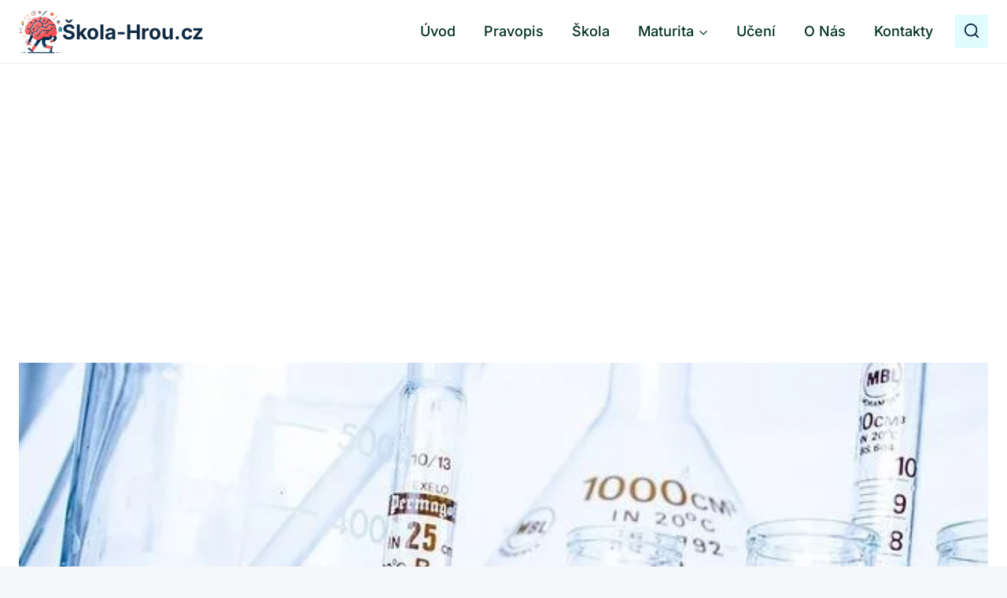

--- FILE ---
content_type: text/html; charset=utf-8
request_url: https://www.google.com/recaptcha/api2/aframe
body_size: 268
content:
<!DOCTYPE HTML><html><head><meta http-equiv="content-type" content="text/html; charset=UTF-8"></head><body><script nonce="qXK6pXK0UrReNZMb9sc5NQ">/** Anti-fraud and anti-abuse applications only. See google.com/recaptcha */ try{var clients={'sodar':'https://pagead2.googlesyndication.com/pagead/sodar?'};window.addEventListener("message",function(a){try{if(a.source===window.parent){var b=JSON.parse(a.data);var c=clients[b['id']];if(c){var d=document.createElement('img');d.src=c+b['params']+'&rc='+(localStorage.getItem("rc::a")?sessionStorage.getItem("rc::b"):"");window.document.body.appendChild(d);sessionStorage.setItem("rc::e",parseInt(sessionStorage.getItem("rc::e")||0)+1);localStorage.setItem("rc::h",'1768996182881');}}}catch(b){}});window.parent.postMessage("_grecaptcha_ready", "*");}catch(b){}</script></body></html>